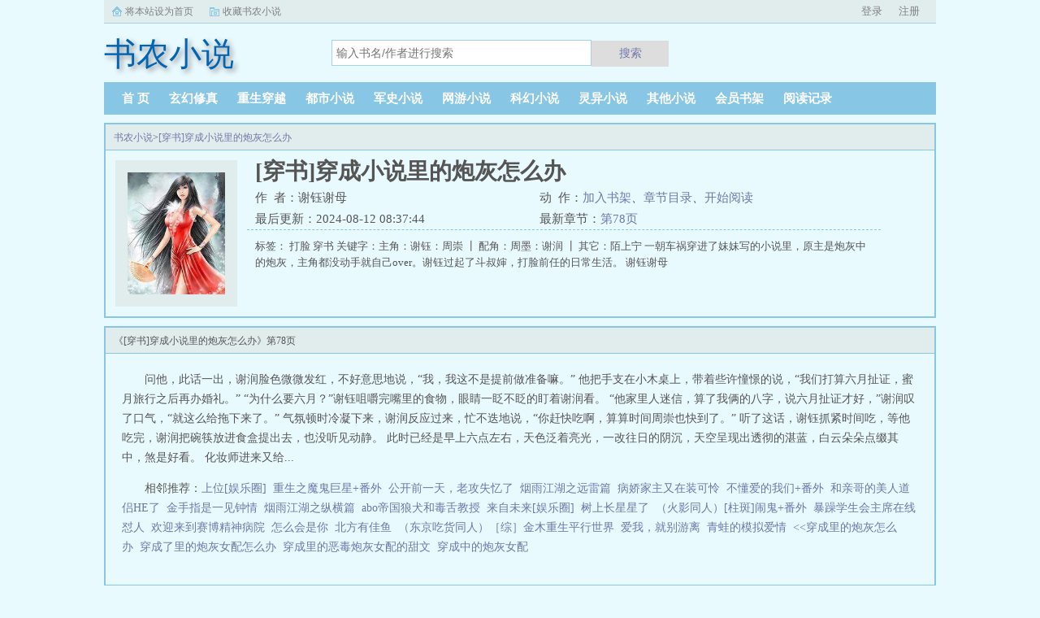

--- FILE ---
content_type: text/html;charset=UTF-8
request_url: http://m.shunong.com/wx/9725/
body_size: 8837
content:
<!doctype html><html lang='zh'><head><meta http-equiv="content-type" content="text/html;charset=utf-8"><meta name="renderer" content="webkit" /><meta http-equiv="X-UA-Compatible" content="IE=edge,chrome=1"><meta http-equiv="Cache-Control" content="no-cache,must-revalidate" /><meta http-equiv="Cache-Control" content="no-siteapp" /><meta http-equiv="Cache-Control" content="no-transform" /><title>[穿书]穿成小说里的炮灰怎么办小说免费全文阅读_[穿书]穿成小说里的炮灰怎么办谢钰谢母_[穿书]穿成小说里的炮灰怎么办最新章节_书农小说</title><meta name="keywords" content="[穿书]穿成小说里的炮灰怎么办,谢钰谢母,书农小说" /><meta name="description" content="    标签： 打脸 穿书 关键字：主角：谢钰：周崇 ┃ 配角：周墨：谢润 ┃ 其它：陌上宁 一朝车祸穿进了妹妹写的小说里，原主是炮灰中的炮灰，主角都没动手就自己over。谢钰过起了斗叔婶，打脸前任的日常生活。" /><meta http-equiv="mobile-agent" content="format=html5; url=https://www.shunong.com/wx/9725/" /><link rel="alternate" type="application/vnd.wap.xhtml+xml" media="handheld" href="https://www.shunong.com/wx/9725/" /><link href="https://www.shunong.com/yq/9725/" rel="canonical" /><base href="https://www.shunong.com" /><link href="/shuwu/bqgpc/css/style.css" rel="stylesheet" type="text/css" /><script>var kdeh2="if04kddgsa";var lg_url="https%3A%2F%2Fwww.shunong.com%2Fwx%2F9725%2F"</script><script>var _hmt = _hmt || [];(function() {  var hm = document.createElement("script");  hm.src = "https://hm.baidu.com/hm.js?9ec0e449fadb76bbc9ec92106da60cb8";  var s = document.getElementsByTagName("script")[0];   s.parentNode.insertBefore(hm, s);})();</script><meta property="og:type" content="novel"/><meta property="og:title" content="[穿书]穿成小说里的炮灰怎么办"/><meta property="og:description" content="    标签： 打脸 穿书 关键字：主角：谢钰：周崇 ┃ 配角：周墨：谢润 ┃ 其它：陌上宁 一朝车祸穿进了妹妹写的小说里，原主是炮灰中的炮灰，主角都没动手就自己over。谢钰过起了斗叔婶，打脸前任的日常生活。"/><meta property="og:image" content="/img/9725.jpg"/><meta property="og:novel:category" content="其他小说"/><meta property="og:novel:author" content="谢钰谢母"/><meta property="og:novel:book_name" content="[穿书]穿成小说里的炮灰怎么办"/><meta property="og:novel:read_url" content="https://www.shunong.com/yq/9725/1938198.html"/><meta property="og:url" content="https://www.shunong.com/yq/9725/"/><meta property="og:novel:status" content="连载中"/><meta property="og:novel:update_time" content="2024-08-12 08:37:44"/><meta property="og:novel:latest_chapter_name" content="第78页"/><meta property="og:novel:latest_chapter_url" content="https://www.shunong.com/yq/9725/1938610.html"/></head><body class="novel_info"><div class="topbar"><div class="topbar-con"><div class="topbar-sethome"><a href="javascript:winSetHP();">将本站设为首页</a></div><div class="topbar-addfavorite"><a href="javascript:winAddFav()">收藏书农小说</a></div><div class="topbar-right" id="qs_login"><a href="/login.html?url=https%3A%2F%2Fwww.shunong.com%2Fwx%2F9725%2F">用户登录</a></div></div></div><div class="header"><h1 class="logo"><a href="/"><span>书农小说</span></a></h1><form id="novel_search" class="search-form" method="post" action="/search.html"><input type="text" class="input-text input-key" name="s" placeholder="输入书名/作者进行搜索"><button type="submit" class="btn-tosearch" form="novel_search" value="submit">搜索</button></form></div><ul class="nav"><li><a href="/">首  页</a></li><li><a href="/fenlei/1/1.html">玄幻修真</a></li><li><a href="/fenlei/2/1.html">重生穿越</a></li><li><a href="/fenlei/3/1.html">都市小说</a></li><li><a href="/fenlei/4/1.html">军史小说</a></li><li><a href="/fenlei/5/1.html">网游小说</a></li><li><a href="/fenlei/6/1.html">科幻小说</a></li><li><a href="/fenlei/7/1.html">灵异小说</a></li><li><a href="/fenlei/8/1.html">其他小说</a></li><li><a href="/mybook.html">会员书架</a></li><li><a href="/jilu.html">阅读记录</a></li></ul><div class="container biqunaicc"><div class="row row-detail"><div class="layout layout-col1"><h2 class="layout-tit xs-hidden"><a href="/">书农小说</a>&gt;<a href="/yq/9725/">[穿书]穿成小说里的炮灰怎么办</a></h2><div class="detail-box"><div class="imgbox"><img alt="[穿书]穿成小说里的炮灰怎么办" src="/img/9725.jpg" /></div><div class="info"><div class="top"><h1>[穿书]穿成小说里的炮灰怎么办</h1><div class="fix"><p>作&nbsp;&nbsp;者：谢钰谢母</p><p class="xs-show">类&nbsp;&nbsp;别：其他小说</p><p class="xs-show">状&nbsp;&nbsp;态：连载中</p><p class="opt"><span class="xs-hidden">动&nbsp;&nbsp;作：</span><a rel="nofollow" href="javascript:addbookcase('https://www.shunong.com/wx/9725/','9725');">加入书架</a><i class="xs-hidden">、</i><a href="/yq/9725/ml1.html">章节目录</a><i class="xs-hidden">、</i><a href="/yq/9725/1938198.html">开始阅读</a></p><p>最后更新：2024-08-12 08:37:44 </p><p>最新章节：<a href="/yq/9725/1938610.html">第78页</a></p></div></div><div class="desc xs-hidden">    标签： 打脸 穿书 关键字：主角：谢钰：周崇 ┃ 配角：周墨：谢润 ┃ 其它：陌上宁 一朝车祸穿进了妹妹写的小说里，原主是炮灰中的炮灰，主角都没动手就自己over。谢钰过起了斗叔婶，打脸前任的日常生活。  谢钰谢母</div></div></div></div><div class="layout layout-col1"><h2 class="layout-tit">《[穿书]穿成小说里的炮灰怎么办》第78页</h2><div class="first_txt"><p>问他，此话一出，谢润脸色微微发红，不好意思地说，“我，我这不是提前做准备嘛。”    他把手支在小木桌上，带着些许憧憬的说，“我们打算六月扯证，蜜月旅行之后再办婚礼。”    “为什么要六月？”谢钰咀嚼完嘴里的食物，眼睛一眨不眨的盯着谢润看。    “他家里人迷信，算了我俩的八字，说六月扯证才好，”谢润叹了口气，“就这么给拖下来了。”    气氛顿时冷凝下来，谢润反应过来，忙不迭地说，“你赶快吃啊，算算时间周崇也快到了。”    听了这话，谢钰抓紧时间吃，等他吃完，谢润把碗筷放进食盒提出去，也没听见动静。    此时已经是早上六点左右，天色泛着亮光，一改往日的阴沉，天空呈现出透彻的湛蓝，白云朵朵点缀其中，煞是好看。    化妆师进来又给...</p><p>相邻推荐：<a href="https://www.ebookbao.net/book/23528/" target="_blank">上位[娱乐圈]</a>&nbsp;&nbsp;<a href="/yq/9713/">重生之魔鬼巨星+番外</a>&nbsp;&nbsp;<a href="/yq/9709/">公开前一天，老攻失忆了</a>&nbsp;&nbsp;<a href="/yq/9710/">烟雨江湖之远雷篇</a>&nbsp;&nbsp;<a href="/yq/9708/">病娇家主又在装可怜</a>&nbsp;&nbsp;<a href="/yq/9718/">不懂爱的我们+番外</a>&nbsp;&nbsp;<a href="/yq/9716/">和亲哥的美人道侣HE了</a>&nbsp;&nbsp;<a href="/yq/9719/">金手指是一见钟情</a>&nbsp;&nbsp;<a href="/yq/9707/">烟雨江湖之纵横篇</a>&nbsp;&nbsp;<a href="/yq/9714/">abo帝国狼犬和毒舌教授</a>&nbsp;&nbsp;<a href="/yq/9706/">来自未来[娱乐圈]</a>&nbsp;&nbsp;<a href="/yq/9711/">树上长星星了</a>&nbsp;&nbsp;<a href="/yq/9720/">（火影同人）[柱斑]闹鬼+番外</a>&nbsp;&nbsp;<a href="/yq/9705/">暴躁学生会主席在线怼人</a>&nbsp;&nbsp;<a href="/yq/9722/">欢迎来到赛博精神病院</a>&nbsp;&nbsp;<a href="/yq/9715/">怎么会是你</a>&nbsp;&nbsp;<a href="/yq/9712/">北方有佳鱼</a>&nbsp;&nbsp;<a href="/yq/9717/">（东京吃货同人）［综］金木重生平行世界</a>&nbsp;&nbsp;<a href="/yq/9723/">爱我，就别游离</a>&nbsp;&nbsp;<a href="/yq/9721/">青蛙的模拟爱情</a>&nbsp;&nbsp;<a href="/shu/5394253.html"><<穿成里的炮灰怎么办&nbsp;&nbsp;</a><a href="/shu/5394251.html">穿成了里的炮灰女配怎么办&nbsp;&nbsp;</a><a href="/shu/5394249.html">穿成里的恶毒炮灰女配的甜文&nbsp;&nbsp;</a><a href="/shu/5394252.html">穿成中的炮灰女配&nbsp;&nbsp;</a></p></div></div></div><div class="row row-section"><div class="layout layout-col1"><h2 class="layout-tit">《[穿书]穿成小说里的炮灰怎么办》最新章节</h2><ul class="section-list fix"><li><a href="/yq/9725/1938610.html">第78页</a></li><li><a href="/yq/9725/1938604.html">第77页</a></li><li><a href="/yq/9725/1938598.html">第76页</a></li><li><a href="/yq/9725/1938593.html">第75页</a></li><li><a href="/yq/9725/1938588.html">第74页</a></li><li><a href="/yq/9725/1938578.html">第73页</a></li><li><a href="/yq/9725/1938571.html">第72页</a></li><li><a href="/yq/9725/1938564.html">第71页</a></li><li><a href="/yq/9725/1938559.html">第70页</a></li><li><a href="/yq/9725/1938553.html">第69页</a></li><li><a href="/yq/9725/1938549.html">第68页</a></li><li><a href="/yq/9725/1938542.html">第67页</a></li></ul><h2 class="layout-tit">《[穿书]穿成小说里的炮灰怎么办》章节列表</h2><ul class="fix section-list"><li><a href="/yq/9725/1938198.html">第1页</a></li><li><a href="/yq/9725/1938202.html">第2页</a></li><li><a href="/yq/9725/1938209.html">第3页</a></li><li><a href="/yq/9725/1938212.html">第4页</a></li><li><a href="/yq/9725/1938217.html">第5页</a></li><li><a href="/yq/9725/1938223.html">第6页</a></li><li><a href="/yq/9725/1938228.html">第7页</a></li><li><a href="/yq/9725/1938234.html">第8页</a></li><li><a href="/yq/9725/1938239.html">第9页</a></li><li><a href="/yq/9725/1938243.html">第10页</a></li><li><a href="/yq/9725/1938247.html">第11页</a></li><li><a href="/yq/9725/1938252.html">第12页</a></li><li><a href="/yq/9725/1938259.html">第13页</a></li><li><a href="/yq/9725/1938264.html">第14页</a></li><li><a href="/yq/9725/1938268.html">第15页</a></li><li><a href="/yq/9725/1938274.html">第16页</a></li><li><a href="/yq/9725/1938278.html">第17页</a></li><li><a href="/yq/9725/1938285.html">第18页</a></li><li><a href="/yq/9725/1938288.html">第19页</a></li><li><a href="/yq/9725/1938292.html">第20页</a></li><li><a href="/yq/9725/1938297.html">第21页</a></li><li><a href="/yq/9725/1938302.html">第22页</a></li><li><a href="/yq/9725/1938310.html">第23页</a></li><li><a href="/yq/9725/1938313.html">第24页</a></li><li><a href="/yq/9725/1938319.html">第25页</a></li><li><a href="/yq/9725/1938324.html">第26页</a></li><li><a href="/yq/9725/1938330.html">第27页</a></li><li><a href="/yq/9725/1938334.html">第28页</a></li><li><a href="/yq/9725/1938339.html">第29页</a></li><li><a href="/yq/9725/1938345.html">第30页</a></li><li><a href="/yq/9725/1938349.html">第31页</a></li><li><a href="/yq/9725/1938352.html">第32页</a></li><li><a href="/yq/9725/1938359.html">第33页</a></li><li><a href="/yq/9725/1938364.html">第34页</a></li><li><a href="/yq/9725/1938369.html">第35页</a></li><li><a href="/yq/9725/1938374.html">第36页</a></li><li><a href="/yq/9725/1938377.html">第37页</a></li><li><a href="/yq/9725/1938384.html">第38页</a></li><li><a href="/yq/9725/1938389.html">第39页</a></li><li><a href="/yq/9725/1938393.html">第40页</a></li><li><a href="/yq/9725/1938398.html">第41页</a></li><li><a href="/yq/9725/1938403.html">第42页</a></li><li><a href="/yq/9725/1938408.html">第43页</a></li><li><a href="/yq/9725/1938413.html">第44页</a></li><li><a href="/yq/9725/1938416.html">第45页</a></li><li><a href="/yq/9725/1938419.html">第46页</a></li><li><a href="/yq/9725/1938423.html">第47页</a></li><li><a href="/yq/9725/1938426.html">第48页</a></li><li><a href="/yq/9725/1938433.html">第49页</a></li><li><a href="/yq/9725/1938436.html">第50页</a></li><li><a href="/yq/9725/1938441.html">第51页</a></li><li><a href="/yq/9725/1938445.html">第52页</a></li><li><a href="/yq/9725/1938451.html">第53页</a></li><li><a href="/yq/9725/1938457.html">第54页</a></li><li><a href="/yq/9725/1938460.html">第55页</a></li><li><a href="/yq/9725/1938467.html">第56页</a></li><li><a href="/yq/9725/1938476.html">第57页</a></li><li><a href="/yq/9725/1938482.html">第58页</a></li><li><a href="/yq/9725/1938486.html">第59页</a></li><li><a href="/yq/9725/1938494.html">第60页</a></li><li><a href="/yq/9725/1938501.html">第61页</a></li><li><a href="/yq/9725/1938507.html">第62页</a></li><li><a href="/yq/9725/1938515.html">第63页</a></li><li><a href="/yq/9725/1938522.html">第64页</a></li><li><a href="/yq/9725/1938527.html">第65页</a></li><li><a href="/yq/9725/1938534.html">第66页</a></li><li><a href="/yq/9725/1938542.html">第67页</a></li><li><a href="/yq/9725/1938549.html">第68页</a></li><li><a href="/yq/9725/1938553.html">第69页</a></li><li><a href="/yq/9725/1938559.html">第70页</a></li><li><a href="/yq/9725/1938564.html">第71页</a></li><li><a href="/yq/9725/1938571.html">第72页</a></li><li><a href="/yq/9725/1938578.html">第73页</a></li><li><a href="/yq/9725/1938588.html">第74页</a></li><li><a href="/yq/9725/1938593.html">第75页</a></li><li><a href="/yq/9725/1938598.html">第76页</a></li><li><a href="/yq/9725/1938604.html">第77页</a></li><li><a href="/yq/9725/1938610.html">第78页</a></li></ul><a href="/yq/9725/ml1.html" class="btn-mulu">查看更多章节...</a></div></div><div class="row row-section"><h2 class="layout-tit">已完结热门小说推荐</h2><div class="layout layout-col3"><div class="item"><div class="image"><a href="/yq/17532/"><img style="min-height:120px;"  src="/img/17532.jpg" alt="和情敌在古代种田搞基建"></a></div><dl><dt><span>大猫追月</span><a href="/yq/17532/">和情敌在古代种田搞基建</a></dt><dd style="height:90px"><a href="/yq/17532/" style="color: #555">男朋友劈腿了！！！秋梦期气急败坏去找这对狗男女算账，没想到情敌居然是多年前的死对头，争执过程中不慎从天台跌落。这一跌跌到了古代，为了完成兄长的遗愿她不得不女扮男装赶往封乐县赴任，成了当朝最年轻的县令...</a></dd></dl></div><div class="item"><div class="image"><a href="/yq/12463/"><img style="min-height:120px;"  src="/img/12463.jpg" alt="钓到了我弟的室友[穿书]"></a></div><dl><dt><span>故栀</span><a href="/yq/12463/">钓到了我弟的室友[穿书]</a></dt><dd style="height:90px"><a href="/yq/12463/" style="color: #555">推推预收美人教授训犬指南恋爱脑和黏人精联姻后本文文案1一觉醒来，沈时曦穿到一本名叫我与室友共枕欢的小说中，　　主角攻受是大学室友，两人一见钟情，本该是本甜宠青春校园文，硬是被主角受的...</a></dd></dl></div><div class="item"><div class="image"><a href="/yq/8001/"><img style="min-height:120px;"  src="/img/8001.jpg" alt="我在柯学世界当五人组幼驯染"></a></div><dl><dt><span>柚目有兮</span><a href="/yq/8001/">我在柯学世界当五人组幼驯染</a></dt><dd style="height:90px"><a href="/yq/8001/" style="color: #555">全息单机游戏幼驯染开始内测，白山清辉当仁不让的成了第一个吃螃蟹的人。‘绽放的樱花’一听名字就是个文艺向的温馨游戏，其提供的幼驯染共有五位，分别是某叼牙签爽朗硬汉某温柔又可怕的凤眼假酒某黑卷...</a></dd></dl></div><div class="item"><div class="image"><a href="/yq/10748/"><img style="min-height:120px;"  src="/img/10748.jpg" alt="我的外甥是雍正"></a></div><dl><dt><span>满汀洲</span><a href="/yq/10748/">我的外甥是雍正</a></dt><dd style="height:90px"><a href="/yq/10748/" style="color: #555">作为京城庶女界巅峰，淑宁有嫡母爱，兄长疼，德妃姐姐给撑腰。选秀才撂牌，后脚圣旨赐婚。未婚夫勋臣之后，天子近臣，还对她情有独钟。众人艳羡，淑宁也觉得自己有福。直到她点亮了预知梦的金手指，才知道金龟婿眼...</a></dd></dl></div><div class="item"><div class="image"><a href="/yq/20128/"><img style="min-height:120px;"  src="/img/20128.jpg" alt="缠住春夜"></a></div><dl><dt><span>芒厘</span><a href="/yq/20128/">缠住春夜</a></dt><dd style="height:90px"><a href="/yq/20128/" style="color: #555">★破镜重圆暗恋他看她的眼神从来不清白白切黑×钓系接档文玫瑰无原则求收藏晚10日更，vb晋江芒厘，求个作收文案1曾经，闻晏和梁音夜的CP声势浩大地火过一阵她做过多次他电影里的女主角，别人求...</a></dd></dl></div><div class="item"><div class="image"><a href="/yq/24205/"><img style="min-height:120px;"  src="/img/24205.jpg" alt="灾世房车囤货求生"></a></div><dl><dt><span>南绫</span><a href="/yq/24205/">灾世房车囤货求生</a></dt><dd style="height:90px"><a href="/yq/24205/" style="color: #555">更新时间18点空间囤货末世日常逃生美食爽文亲情友情人性梦里，铺天盖地的火红色巨鸟从天空落下，羽翼上灼热的火光点燃了她所熟悉的世界。僵硬可怖的走尸从建筑废墟里涌出黄色飞沙弥漫了整片天空...</a></dd></dl></div></div></div></div><div class="row"><div class="layout layout3 layout-col3"><h2 class="layout-tit">最新标签</h2><ul class="txt-list txt-list-row5 tag_news"><a href="/shu/7929843.html">苟在废土凛冬修仙免费</a><a href="/shu/7929916.html">我们联合苏共</a><a href="/shu/7929838.html">阴差阳错的婚姻是前世欠的吗</a><a href="/shu/7929805.html">大叔糙汉甜宠文</a><a href="/shu/7929795.html">全京城都盼着农家糖宝失宠在线阅读</a><a href="/shu/7929777.html">战锤宇宙的唯一玩家笔趣阁</a><a href="/shu/7929846.html">作精穿成后妈上娃综爆红了番外</a><a href="/shu/7929816.html">海的尽头是什么浪漫回答</a><a href="/shu/7929870.html">李可爱43成仙知乎</a><a href="/shu/7929836.html">阴差阳错日晚婚可解吗</a><a href="/shu/7929891.html">从结道侣开始建立修仙家族 林元霜</a><a href="/shu/7929913.html">天生命苦的真千金免费阅读全文</a><a href="/shu/7929914.html">男生说女生老斑鸠</a><a href="/shu/7929872.html">薄荷与柠檬水能同吃吗</a><a href="/shu/7929894.html">反派失忆之后by三千风雪简介</a><a href="/shu/7929774.html">开局给鬼子开天门全文免费阅读</a><a href="/shu/7929905.html">偏执上将的金丝雀好看吗</a><a href="/shu/7929815.html">不许在阳间搞阴间操作开飞机是哪一集</a><a href="/shu/7929854.html">天魔神决在哪个app看</a><a href="/shu/7929818.html">都市修真狂医陆鼎最新更新章节目录</a><a href="/shu/7929852.html">四合院修罗钉的</a><a href="/shu/7929786.html">dnf在漫威</a><a href="/shu/7929911.html">天生命苦的真千金大结局</a><a href="/shu/7929775.html">火影用仙侠画风给忍界一点震撼 林叶吟秋</a><a href="/shu/7929806.html">冬夜冬雨</a><a href="/shu/7929866.html">偷偷谈恋爱不被发现的</a><a href="/shu/7929796.html">农家糖宝点石成金免费阅读</a><a href="/shu/7929875.html">开局流放医妃带空间大杀四方短剧免费观看</a><a href="/shu/7929918.html">我居然会羡慕一个哑巴</a><a href="/shu/7929820.html">东晋我为王谢秋瞳</a><a href="/shu/7929801.html">青涩禁果</a><a href="/shu/7929874.html">明眸皓齿是形容外貌还是神态的</a><a href="/shu/7929910.html">天生命苦的真千金陆朝朝</a><a href="/shu/7929827.html">灵兽(受)攻略作者墨雨烟夜</a><a href="/shu/7929803.html">回不去的过去什么意思</a><a href="/shu/7929832.html">阴差阳错结婚的电视剧</a><a href="/shu/7929842.html">教师母姐齐飞大结局哪里看</a><a href="/shu/7929881.html">重生之都市仙帝叶凡</a><a href="/shu/7929868.html">小兔子乖乖把门开我要进来</a><a href="/shu/7929817.html">都市修真狂医陆鼎免费阅读最新章节列表</a><a href="/shu/7929810.html">巨兽佐利姆</a><a href="/shu/7929853.html">沙雕千金三岁半万鹤庭</a><a href="/shu/7929811.html">魂命纸制作方法</a><a href="/shu/7929865.html">言依的VR异种花妖化雌堕改造作者白虚</a><a href="/shu/7929784.html">夫君重生后周蝉周蝉最新章节更新内</a><a href="/shu/7929851.html">废柴为你而燃gl免费阅读最新章节</a><a href="/shu/7929812.html">不许在阳间搞阴间操作姜律的逆袭</a><a href="/shu/7929789.html">抗战从中央军开始崛起</a><a href="/shu/7929837.html">婚情至阴差阳错</a><a href="/shu/7929898.html">万人嫌渣完万人迷后揣崽了阅读</a><a href="https://www.cnnecc.com/news/751/">异能天后：影帝，结婚吧</a><a href="https://www.gdcdsmc.com/NewsDetail/s33668658.html">久久久久久久久久久福利多</a><a href="https://www.ldredu.com/kanshu/432/">生生不息[训诫]</a><a href="https://www.xzlxxxjc.com/content/13728784/">娶了仇人女儿</a><a href="https://www.yn-jinpu.com/arcnews/2660/">我有百万技能点</a><a href="https://www.shfj-pegasus.com/sj/1387/">青梅（1v1 h）</a><a href="https://www.yxxlyc.com/product/914/">老子是条龙</a><a href="https://www.sztskg.com/23rx1467523rx1/">永恒圣王</a><a href="https://www.xrsilu.com/xr/7984.html">帐中香金银花小说在线全文免费阅读</a><a href="https://www.jxysqj.com/view2-2204.html">极品透视医圣</a><a href="https://www.qiyiyou.net/doc/508q.html">他山之石 （破镜重圆）</a><a href="https://www.gcttb.com/1/1584/">欺负仇人的女儿难道有错吗</a><a href="https://www.lianfuzhiyi.com/ryzz/1424.html">一夜强宠：禁欲总裁强制爱</a><a href="https://www.yundujz.com/mobile/729/">姐夫们操我_御书屋</a><a href="https://www.chajibei.com/archives/137838/">小郡主娇软果敢，丞相为她当舔狗了精选</a><a href="https://www.xianyangzs.com/article/87588/">遮天</a><a href="https://www.ldredu.com/kanshu/1569638/">医道(第01-02集)</a><a href="https://www.mingdazhuangshi.com/home/913/">乔时砚墨念免费阅读</a><a href="https://www.xinaochuang.com/Product/4678.html">永恒圣王</a><a href="https://www.ynshufa.com/web/Infoview.aspx?IMLM=0&IM_ID=4742">楚青凰凤瑾之的小说叫什么名字</a><a href="https://www.gdyantu.com/newsinfo/87594.html">遮天</a><a href="https://www.xzlxxxjc.com/content/13728812/">姐姐好爱我</a><a href="https://www.qiyiyou.net/doc/1600q.html">青梅每天都被竹马迷奸</a><a href="https://www.shy-88.com/product/5347/">我家娘子猛于虎</a><a href="https://www.anhuibell.com/?list_4/fv245182fv.html">和离后，公主她被迫饲养病娇反派</a><a href="https://www.lianfuzhiyi.com/ryzz/4799.html">黄金渔村</a><a href="https://www.cnnecc.com/news/86400/">夏柠霍朗小说叫什么名字</a><a href="https://www.tjsxxmy.com/index/86396/">总裁,你家宝宝我偷了顾思妍</a><a href="https://www.crcpp.org/read/2938.html">修魔</a><a href="https://www.cnnecc.com/news/879/">阴商</a><a href="https://www.shiciwenku.com">小说阅读</a><a href="https://www.amznz.com">艾米小说</a><a href="https://www.lwxs66.com">笔趣阁</a><a href="https://www.dlndz.com">多琳小说</a><a href="https://www.xiaoleidm.com">小雷小说</a><a href="https://www.tjsxxmy.com">鑫祥小说</a><a href="https://www.mingdazhuangshi.com">铭达小说</a><a href="https://www.shy-88.com">瀚燕小说</a><a href="https://www.lianfuzhiyi.com">联富小说</a><a href="https://www.cntiebing.com">铁兵小说</a><a href="https://www.szqxfwgs.com">博雅小说</a><a href="https://www.whminghang.com">铭航小说</a><a href="https://www.gcttb.com">孤城小说</a><a href="https://www.hz-htmx.com">田邦文学</a><a href="https://www.xzjkjs.com">聚康小说</a><a href="https://www.cnnecc.com">中新文学</a><a href="https://www.gxshrf.com">盛和文学</a><a href="https://www.cqwsjds.com">宜小说</a><a href="https://www.yang-teng.com">阳腾小说</a><a href="https://www.lewenks.org">乐文小说</a><a href="https://www.huanbige.com">看奇中文网</a><a href="https://www.hrwdl.com">润微小说</a><a href="https://www.yn-jinpu.com">燃文书屋</a><a href="https://www.wushuzhai.com">吾书斋</a><a href="https://www.tmtxsp.com">天湘小说</a><a href="https://www.jindatest.com">金达小说</a><a href="https://www.5ixs.net">TXT小说</a><a href="https://www.gdyantu.com">沿途小说</a><a href="https://www.acrel-em.com">安科文学</a><a href="https://www.cnshxs.net">必去阁</a></ul></div></div><div class="footer" id="footer"><div class="pc-footer"><p>本站所有内容来源于互联网公开且无需登录即可获取的网页内容，本站爬虫遵循robots协议，若您的网站不希望被本站爬虫抓取，可通过屏蔽novelspider字段实现。<br>本站仅对抓取到的内容由程序自动进行排版处理再展现，不涉及更改内容，不针对任何内容表述任何立场。<br>同时您可手动提交相关目标站点网址给我们（站点内容必须允许游客访问，本站爬虫不会抓取需要登录后才展现内容的站点），爬虫程序会依据负载状态自动爬取相关页面。<br>如内容有违规，请通过本站反馈功能提交给我们进行删除处理。</p></div></div><div id='shuqian'></div><script src="/shuwu/bqgpc/js/jquery.min.js"></script><script src="/shuwu/bqgpc/js/common.js"></script></body></html>

--- FILE ---
content_type: text/css
request_url: https://www.shunong.com/shuwu/bqgpc/css/style.css
body_size: 7794
content:
body.stop-scrolling{height:100%;overflow:hidden}.sweet-overlay{background-color:#000;-ms-filter:"progid:DXImageTransform.Microsoft.Alpha(Opacity=40)";background-color:rgba(0,0,0,.4);position:fixed;left:0;right:0;top:0;bottom:0;display:none;z-index:10000}.sweet-alert{background-color:#fff;font-family:'Open Sans','Helvetica Neue',Helvetica,Arial,sans-serif;width:478px;padding:17px;border-radius:5px;text-align:center;position:fixed;left:50%;top:50%;margin-left:-256px;margin-top:-200px;overflow:hidden;display:none;z-index:99999}@media all and (max-width:540px){.sweet-alert{width:auto;margin-left:0;margin-right:0;left:15px;right:15px}}.sweet-alert h2{color:#575757;font-size:30px;text-align:center;font-weight:600;text-transform:none;position:relative;margin:25px 0;padding:0;line-height:40px;display:block}.sweet-alert p{color:#797979;font-size:16px;font-weight:300;position:relative;text-align:inherit;float:none;margin:0;padding:0;line-height:normal}.sweet-alert fieldset{border:none;position:relative}.sweet-alert .sa-error-container{background-color:#f1f1f1;margin-left:-17px;margin-right:-17px;overflow:hidden;padding:0 10px;max-height:0;webkit-transition:padding .15s,max-height .15s;transition:padding .15s,max-height .15s}.sweet-alert .sa-error-container.show{padding:10px 0;max-height:100px;webkit-transition:padding .2s,max-height .2s;transition:padding .25s,max-height .25s}.sweet-alert .sa-error-container .icon{display:inline-block;width:24px;height:24px;border-radius:50%;background-color:#ea7d7d;color:#fff;line-height:24px;text-align:center;margin-right:3px}.sweet-alert .sa-error-container p{display:inline-block}.sweet-alert .sa-input-error{position:absolute;top:29px;right:26px;width:20px;height:20px;opacity:0;-webkit-transform:scale(.5);transform:scale(.5);-webkit-transform-origin:50% 50%;transform-origin:50% 50%;-webkit-transition:all .1s;transition:all .1s}.sweet-alert .sa-input-error::after,.sweet-alert .sa-input-error::before{content:"";width:20px;height:6px;background-color:#f06e57;border-radius:3px;position:absolute;top:50%;margin-top:-4px;left:50%;margin-left:-9px}.sweet-alert .sa-input-error::before{-webkit-transform:rotate(-45deg);transform:rotate(-45deg)}.sweet-alert .sa-input-error::after{-webkit-transform:rotate(45deg);transform:rotate(45deg)}.sweet-alert .sa-input-error.show{opacity:1;-webkit-transform:scale(1);transform:scale(1)}.sweet-alert input{width:100%;box-sizing:border-box;border-radius:3px;border:1px solid #d7d7d7;height:43px;margin-top:10px;margin-bottom:17px;font-size:18px;box-shadow:inset 0 1px 1px rgba(0,0,0,.06);padding:0 12px;display:none;-webkit-transition:all .3s;transition:all .3s}.sweet-alert input:focus{outline:0;box-shadow:0 0 3px #c4e6f5;border:1px solid #b4dbed}.sweet-alert.show-input input{display:block}.sweet-alert button{background-color:#AEDEF4;color:#fff;border:none;box-shadow:none;font-size:17px;font-weight:500;-webkit-border-radius:4px;border-radius:5px;padding:10px 32px;margin:26px 5px 0;cursor:pointer}.sweet-alert button:focus{outline:0;box-shadow:0 0 2px rgba(128,179,235,.5),inset 0 0 0 1px rgba(0,0,0,.05)}.sweet-alert button:hover{background-color:#a1d9f2}.sweet-alert button:active{background-color:#81ccee}.sweet-alert button.cancel{background-color:#D0D0D0}.sweet-alert button.cancel:hover{background-color:#c8c8c8}.sweet-alert button.cancel:active{background-color:#b6b6b6}.sweet-alert button.cancel:focus{box-shadow:rgba(197,205,211,.8) 0 0 2px,rgba(0,0,0,.0470588) 0 0 0 1px inset!important}.sweet-alert button::-moz-focus-inner{border:0}.sweet-alert[data-has-cancel-button=false] button{box-shadow:none!important}.sweet-alert[data-has-confirm-button=false][data-has-cancel-button=false]{padding-bottom:40px}.sweet-alert .sa-icon{width:80px;height:80px;border:4px solid gray;-webkit-border-radius:40px;border-radius:50%;margin:20px auto;padding:0;position:relative;box-sizing:content-box}.sweet-alert .sa-icon.sa-error{border-color:#F27474}.sweet-alert .sa-icon.sa-error .sa-x-mark{position:relative;display:block}.sweet-alert .sa-icon.sa-error .sa-line{position:absolute;height:5px;width:47px;background-color:#F27474;display:block;top:37px;border-radius:2px}.sweet-alert .sa-icon.sa-error .sa-line.sa-left{-webkit-transform:rotate(45deg);transform:rotate(45deg);left:17px}.sweet-alert .sa-icon.sa-error .sa-line.sa-right{-webkit-transform:rotate(-45deg);transform:rotate(-45deg);right:16px}.sweet-alert .sa-icon.sa-warning{border-color:#F8BB86}.sweet-alert .sa-icon.sa-warning .sa-body{position:absolute;width:5px;height:47px;left:50%;top:10px;-webkit-border-radius:2px;border-radius:2px;margin-left:-2px;background-color:#F8BB86}.sweet-alert .sa-icon.sa-warning .sa-dot{position:absolute;width:7px;height:7px;-webkit-border-radius:50%;border-radius:50%;margin-left:-3px;left:50%;bottom:10px;background-color:#F8BB86}.sweet-alert .sa-icon.sa-info{border-color:#C9DAE1}.sweet-alert .sa-icon.sa-info::before{content:"";position:absolute;width:5px;height:29px;left:50%;bottom:17px;border-radius:2px;margin-left:-2px;background-color:#C9DAE1}.sweet-alert .sa-icon.sa-info::after{content:"";position:absolute;width:7px;height:7px;border-radius:50%;margin-left:-3px;top:19px;background-color:#C9DAE1}.sweet-alert .sa-icon.sa-success{border-color:#A5DC86}.sweet-alert .sa-icon.sa-success::after,.sweet-alert .sa-icon.sa-success::before{content:'';position:absolute;width:60px;height:120px;background:#fff;-webkit-transform:rotate(45deg);transform:rotate(45deg)}.sweet-alert .sa-icon.sa-success::before{-webkit-border-radius:120px 0 0 120px;border-radius:120px 0 0 120px;top:-7px;left:-33px;-webkit-transform:rotate(-45deg);transform:rotate(-45deg);-webkit-transform-origin:60px 60px;transform-origin:60px 60px}.sweet-alert .sa-icon.sa-success::after{-webkit-border-radius:0 120px 120px 0;border-radius:0 120px 120px 0;top:-11px;left:30px;-webkit-transform:rotate(-45deg);transform:rotate(-45deg);-webkit-transform-origin:0 60px;transform-origin:0 60px}.sweet-alert .sa-icon.sa-success .sa-placeholder{width:80px;height:80px;border:4px solid rgba(165,220,134,.2);-webkit-border-radius:40px;border-radius:50%;box-sizing:content-box;position:absolute;left:-4px;top:-4px;z-index:2}.sweet-alert .sa-icon.sa-success .sa-fix{width:5px;height:90px;background-color:#fff;position:absolute;left:28px;top:8px;z-index:1;-webkit-transform:rotate(-45deg);transform:rotate(-45deg)}.sweet-alert .sa-icon.sa-success .sa-line{height:5px;background-color:#A5DC86;display:block;border-radius:2px;position:absolute;z-index:2}.sweet-alert .sa-icon.sa-success .sa-line.sa-tip{width:25px;left:14px;top:46px;-webkit-transform:rotate(45deg);transform:rotate(45deg)}.sweet-alert .sa-icon.sa-success .sa-line.sa-long{width:47px;right:8px;top:38px;-webkit-transform:rotate(-45deg);transform:rotate(-45deg)}.sweet-alert .sa-icon.sa-custom{background-size:contain;border-radius:0;border:none;background-position:center center;background-repeat:no-repeat}@-webkit-keyframes showSweetAlert{0%{transform:scale(.7);-webkit-transform:scale(.7)}45%{transform:scale(1.05);-webkit-transform:scale(1.05)}80%{transform:scale(.95);-webkit-transform:scale(.95)}100%{transform:scale(1);-webkit-transform:scale(1)}}@keyframes showSweetAlert{0%{transform:scale(.7);-webkit-transform:scale(.7)}45%{transform:scale(1.05);-webkit-transform:scale(1.05)}80%{transform:scale(.95);-webkit-transform:scale(.95)}100%{transform:scale(1);-webkit-transform:scale(1)}}@-webkit-keyframes hideSweetAlert{0%{transform:scale(1);-webkit-transform:scale(1)}100%{transform:scale(.5);-webkit-transform:scale(.5)}}@keyframes hideSweetAlert{0%{transform:scale(1);-webkit-transform:scale(1)}100%{transform:scale(.5);-webkit-transform:scale(.5)}}@-webkit-keyframes slideFromTop{0%{top:0}100%{top:50%}}@keyframes slideFromTop{0%{top:0}100%{top:50%}}@-webkit-keyframes slideToTop{0%{top:50%}100%{top:0}}@keyframes slideToTop{0%{top:50%}100%{top:0}}@-webkit-keyframes slideFromBottom{0%{top:70%}100%{top:50%}}@keyframes slideFromBottom{0%{top:70%}100%{top:50%}}@-webkit-keyframes slideToBottom{0%{top:50%}100%{top:70%}}@keyframes slideToBottom{0%{top:50%}100%{top:70%}}.showSweetAlert[data-animation=pop]{-webkit-animation:showSweetAlert .3s;animation:showSweetAlert .3s}.showSweetAlert[data-animation=none]{-webkit-animation:none;animation:none}.showSweetAlert[data-animation=slide-from-top]{-webkit-animation:slideFromTop .3s;animation:slideFromTop .3s}.showSweetAlert[data-animation=slide-from-bottom]{-webkit-animation:slideFromBottom .3s;animation:slideFromBottom .3s}.hideSweetAlert[data-animation=pop]{-webkit-animation:hideSweetAlert .2s;animation:hideSweetAlert .2s}.hideSweetAlert[data-animation=none]{-webkit-animation:none;animation:none}.hideSweetAlert[data-animation=slide-from-top]{-webkit-animation:slideToTop .4s;animation:slideToTop .4s}.hideSweetAlert[data-animation=slide-from-bottom]{-webkit-animation:slideToBottom .3s;animation:slideToBottom .3s}@-webkit-keyframes animateSuccessTip{0%,54%{width:0;left:1px;top:19px}70%{width:50px;left:-8px;top:37px}84%{width:17px;left:21px;top:48px}100%{width:25px;left:14px;top:45px}}@keyframes animateSuccessTip{0%,54%{width:0;left:1px;top:19px}70%{width:50px;left:-8px;top:37px}84%{width:17px;left:21px;top:48px}100%{width:25px;left:14px;top:45px}}@-webkit-keyframes animateSuccessLong{0%,65%{width:0;right:46px;top:54px}84%{width:55px;right:0;top:35px}100%{width:47px;right:8px;top:38px}}@keyframes animateSuccessLong{0%,65%{width:0;right:46px;top:54px}84%{width:55px;right:0;top:35px}100%{width:47px;right:8px;top:38px}}@-webkit-keyframes rotatePlaceholder{0%,5%{transform:rotate(-45deg);-webkit-transform:rotate(-45deg)}100%,12%{transform:rotate(-405deg);-webkit-transform:rotate(-405deg)}}@keyframes rotatePlaceholder{0%,5%{transform:rotate(-45deg);-webkit-transform:rotate(-45deg)}100%,12%{transform:rotate(-405deg);-webkit-transform:rotate(-405deg)}}.animateSuccessTip{-webkit-animation:animateSuccessTip .75s;animation:animateSuccessTip .75s}.animateSuccessLong{-webkit-animation:animateSuccessLong .75s;animation:animateSuccessLong .75s}.sa-icon.sa-success.animate::after{-webkit-animation:rotatePlaceholder 4.25s ease-in;animation:rotatePlaceholder 4.25s ease-in}@-webkit-keyframes animateErrorIcon{0%{transform:rotateX(100deg);-webkit-transform:rotateX(100deg);opacity:0}100%{transform:rotateX(0deg);-webkit-transform:rotateX(0deg);opacity:1}}@keyframes animateErrorIcon{0%{transform:rotateX(100deg);-webkit-transform:rotateX(100deg);opacity:0}100%{transform:rotateX(0deg);-webkit-transform:rotateX(0deg);opacity:1}}.animateErrorIcon{-webkit-animation:animateErrorIcon .5s;animation:animateErrorIcon .5s}@-webkit-keyframes animateXMark{0%,50%{transform:scale(.4);-webkit-transform:scale(.4);margin-top:26px;opacity:0}80%{transform:scale(1.15);-webkit-transform:scale(1.15);margin-top:-6px}100%{transform:scale(1);-webkit-transform:scale(1);margin-top:0;opacity:1}}@keyframes animateXMark{0%,50%{transform:scale(.4);-webkit-transform:scale(.4);margin-top:26px;opacity:0}80%{transform:scale(1.15);-webkit-transform:scale(1.15);margin-top:-6px}100%{transform:scale(1);-webkit-transform:scale(1);margin-top:0;opacity:1}}.animateXMark{-webkit-animation:animateXMark .5s;animation:animateXMark .5s}@-webkit-keyframes pulseWarning{0%{border-color:#F8D486}100%{border-color:#F8BB86}}@keyframes pulseWarning{0%{border-color:#F8D486}100%{border-color:#F8BB86}}.pulseWarning{-webkit-animation:pulseWarning .75s infinite alternate;animation:pulseWarning .75s infinite alternate}@-webkit-keyframes pulseWarningIns{0%{background-color:#F8D486}100%{background-color:#F8BB86}}@keyframes pulseWarningIns{0%{background-color:#F8D486}100%{background-color:#F8BB86}}.pulseWarningIns{-webkit-animation:pulseWarningIns .75s infinite alternate;animation:pulseWarningIns .75s infinite alternate}
@charset "utf-8";*{margin:0;padding:0;-webkit-box-sizing:border-box;-moz-box-sizing:border-box;box-sizing:border-box}
:after,:before{-webkit-box-sizing:border-box;-moz-box-sizing:border-box;box-sizing:border-box}
.container{position:relative;margin-right:auto;margin-left:auto}
.row{position:relative;margin:10px auto 20px;padding:0}
.clearfix:after,.clearfix:before,.container:after,.container:before,.row:after,.row:before{display:table;content:" ";clear:both}
.fix{zoom:1}
.fix:after,.fix:before{display:block;content:"clear";height:0;clear:both;overflow:hidden;visibility:hidden}
.none{display:none}
.z{float: left;}
.y{float: right;}
ol,ul{list-style:none}
h1{font-size:36px}
h2{font-size:32px}
h3{font-size:24px}
h4{font-size:18px}
h5{font-size:16px}
h6{font-size:14px}
div{cursor:default;}
h1,h2,h3,h4,h5,h6{font-weight:400}
a,button{color:#6f78a7;text-decoration:none;outline:0;-webkit-tap-highlight-color:transparent}
a:hover{color:#E91E63;}
button{border:0}
button:hover,input.btn{cursor:pointer}
a:active,a:focus,a:hover{text-decoration:none}
.input-text{padding:0 5px}
img{display:block;max-width:100%}
body{background-color:#e9faff;color:#555;font-size:12px;margin:0 auto;width:1024px;overflow-x: hidden;}
.detail-box .imgbox .flag,.topbar-addfavorite,.topbar-login .btn-submit,.topbar-sethome{background:url("all.gif") no-repeat scroll 0 0 transparent}
.topbar{background-color:#e1eced;border-bottom:1px solid #a6d3e8;color:gray;height:29px;min-width:950px;width:100%;font-size:12px}
.topbar-con{line-height:28px;text-indent:16px;vertical-align:middle;width:1024px;margin:0 auto;padding: 0 10px;box-sizing: border-box;}
.topbar-sethome{background-position:0 8px;float:left;margin-right:20px}
.topbar a{color:gray}
.topbar-addfavorite{background-position:0 -12px;float:left}
.topbar-right{float:right;font-size:13px}
.topbar-login .input-text{border:1px solid #a6d3e8;height:20px;width:90px;margin:4px 0;vertical-align:top;outline:0 none;margin-right:15px}
.topbar-login .btn-submit{background-position:0 -96px;border:medium none;color:#2a4e8a;font-size:12px;height:21px;line-height:21px;text-align:center;width:51px;vertical-align:top;margin-top:3px;margin-right:30px}
.header{height:62px;width:1024px;margin:auto;position:relative}
.header .logo a{font-family:楷体_GB2312,STKaiti;display:block;float:left;height:60px;width:250px;line-height:75px;color:#0065b5;font-size:40px;text-shadow:#8c8989 3px 3px 6px}
.header .m-user{display:none;float:right}
.header .btn{color:#fff;padding:6px 10px;margin-left:10px;border-radius:3px;background-color:#007bb1}
.search-form{float:left;width:520px;margin:20px auto auto 30px}
.search-form #searchType{height: 32px;line-height: 32px;box-sizing: border-box;border: 1px solid #88c6e5;color: #88c6e5;padding: 0 3px;}
.search-form .input-key{border:1px solid #a6d3e8;font:14px/32px arial;height:32px;width:320px}
.search-form .btn-tosearch{background:#ddd;cursor:pointer;font-size:14px;height:32px;width:95px;border:0 none}
.nav{background:#88c6e5;height:40px;overflow:hidden;width:1024px;margin:10px auto auto;overflow:hidden;padding: 0 10px;}
.nav li{float:left;line-height:40px}
.nav li a{color:#fff;font-size:15px;font-weight:700;padding:0 12px}
.m-nav{display:none;height:40px;background:#4baacd;line-height:40px;text-align:center;border-bottom:1px #4399b8 solid;font-size:14px;padding:0 10px;border-top:1px #5db3d2 solid;position:relative}
.m-nav li{flex:1 1 auto}
.m-nav li a{color:#fff}
.m-nav .type-list{width:100%;position:absolute;z-index:10;background:#4caacd;top:40px;left:0;max-height:0;overflow:hidden;text-align:left;transition:max-height .3s ease}
.m-nav .type-list a{display:block;padding-left:22px;border-bottom:1px dashed #7db0c3}
.m-nav .type-list-active{max-height:288px}
.container{width:1024px}
.layout,.layout2{background:#fef9ef;border:3px solid #c3dfea;float:left;overflow:hidden;width:100%;padding:0 0 0}
.layout2{border:3px solid #88c6e5;background:#e1eced}
.row .layout-col1{width:29%;float:right}
.row .layout-col2{width:70%}
.row .layout-col3{width:100%}
.layout-col2 .item{width:50%;padding:5px 0 5px 10px;float:left}
.layout-col2 .item .image{width:124px;max-height:154px;overflow:hidden;float:left}
.layout-col2 .item .image img{background-color:#fff;border:1px solid #ddd;padding:1px;width:124px;height:154px}
.layout-col2 .item dl{float:right;width:200px;padding:0 10px}
.layout-col2 .item dl dt{border-bottom:1px dotted #a6d3e8;font-size:14px;font-weight:700;height:26px;line-height:26px;overflow:hidden}
.layout-col2 .item dl dt span{color:#b3b3b3;float:right;font-weight:400}
.layout-col2 .item dl dd{line-height:20px;overflow:hidden;text-indent:2em;padding:7px 0 0}
.layout-col3 .item{width:33.33%;padding:10px 0 10px 10px;float:left}
.layout-col3 .item:nth-child(n+4){padding-top:0}
.layout-col3 .item .image{width:114px}
.layout-col3 .item .image{width:124px;max-height:154px;overflow:hidden;float:left}
.layout-col3 .item .image img{background-color:#fff;border:1px solid #ddd;padding:1px;width:124px;height:154px}
.layout-col3 .item dl{float:right;width:200px;padding:0 10px}
.layout-col3 .item dl dt{border-bottom:1px dotted #a6d3e8;font-size:14px;font-weight:700;height:26px;line-height:26px;overflow:hidden}
.layout-col3 .item dl dt span{color:#b3b3b3;float:right;font-weight:400}
.layout-col3 .item dl dd{line-height:20px;overflow:hidden;text-indent:2em;padding:7px 0 0}


.layout-tit{background-color:#e1eced;border-bottom:1px solid #ddd;font-size:14px;font-weight:700;height:32px;line-height:32px;overflow:hidden;margin:0;padding:0 10px}
.layout2 .layout-tit{margin:0;overflow:hidden;padding:0 0 0 10px;background-color:#a6d3e8;height:32px;line-height:32px;font-size:14px;font-weight:700;border-bottom:solid 1px #ddd}
.txt-list{padding:4px 10px}
.txt-list li{border-bottom:1px solid #ddd;height:32px;line-height:32px;overflow:hidden}
.txt-list li span{float:left}
.txt-list li a{color:#6f78a7}
.txt-list .s1{width:60px}
.txt-list .s5{float:right}
.txt-list-row5 .s1{width:75px}
.txt-list-row5 .s2{width:165px}
.txt-list-row5 .s3{width:280px;overflow:hidden;text-overflow:ellipsis;white-space:nowrap}
.txt-list-row5 .s4{color:#b3b3b3;width:90px;text-align:right}
.txt-list-row5 .s5{color:#b3b3b3}
.tp-box{width:33.33%;float:left;border-right:dotted 1px #a6d3e8}
.tp-box:last-child{border-right:none}
.tp-box h2{background-color:#f6f8fe;border-bottom:solid 1px #a6d3e8;font-size:14px;font-weight:700;padding-left:10px;line-height:26px;height:26px;overflow:hidden}
.tp-box .top{overflow:hidden}
.tp-box .top .image{padding:10px 0 0 10px;float:left}
.tp-box .top .image img{width:72px;height:86px;border:solid 1px #ddd;padding:1px;background-color:#fff}
.tp-box .top dl{padding:10px 10px 0;float:right;width:240px}
.tp-box .top dl dt{height:25px;line-height:25px;overflow:hidden;font-weight:700}
.tp-box .top dl dd{line-height:20px;height:60px;overflow:hidden}
.tp-box ul{padding:10px 10px 0;overflow:hidden}
.tp-box ul li{border-bottom:solid 1px #ddd;color:#b3b3b3;height:26px;line-height:26px;font-size:12px;overflow:hidden;float:left;width:50%}
.tp-box ul li a{font-size:13px}
.pc-footer{border-top:2px solid #88c6e5;text-align:center;width:1024px;margin:0 auto;line-height:24px;padding:10px 0}
.m-footer{display:none;padding:15px 10px;text-align:center;line-height:33px;background:#68aac2;position:relative;font-size:14px}
.m-footer a{margin:0 5px;color:#c5d7df;text-shadow:1px 1px #3e86a8;flex:1 1 auto}
.xs-show{display:none}
.aznav{display:none}

.grid{width:90%;max-width:580px;margin:50px auto;border:2px solid #c3dfea;border-collapse:collapse;padding:3px;font-size:14px}
.grid caption{background-color:#e1eced;border:solid 2px #c3dfea;border-bottom:0;font-size:14px;font-weight:700;margin:auto;padding-bottom:5px;padding-top:5px;text-align:center;vertical-align:middle}
.grid td{background-color:#fff!important;border:1px solid #c3dfea;padding:8px 10px;position:relative}
.grid .td-width{width:22%}
.grid .select,.grid input{border:1px solid #a6d3e8;font:14px/32px arial;height:32px;margin-right:5px;padding:0 10px;border-radius:4px;background:#fff}
.grid .select,.grid .text{width:80%}
.grid .select:focus,.grid input:focus{border-color:#66afe9;outline:0;-webkit-box-shadow:inset 0 1px 1px rgba(0,0,0,.075),0 0 8px rgba(102,175,233,.6);box-shadow:inset 0 1px 1px rgba(0,0,0,.075),0 0 8px rgba(102,175,233,.6)}
.red{color:red}
@media (max-width:1024px){.grid{margin:0 10px;max-width:100%;width:calc(100% - (20px))}
.grid .td-width{width:32%}
.grid .select,.grid .text{width:100%}
.grid .must{position:absolute;top:15px;left:3px}
}
.row-detail .layout-col1,.row-rank .layout-col1,.row-section .layout-col1{width:253px;margin-right:4px;margin-bottom:10px;float:left;padding-bottom:0;border:2px solid #88c6e5}
.row-rank .mr0{margin-right:0}
.row-detail .layout-tit,.row-rank .layout-tit{border-bottom:1px solid #88c6e5}
.tab-hd{float:right}
.tab-hd li{font-weight:400;cursor:pointer;float:left;height:31px;line-height:31px;overflow:hidden;color:#999;padding:0 8px}
.tab-hd .active{color:#333;border-bottom:2px solid #88c6e5}
.row-rank .txt-list li{border-bottom:0 none}
.row-rank .txt-list .s1{max-width:26px;font-style:italic;color:#999;font-family:Verdana}
.row-rank .txt-list .s2{width:142px;overflow:hidden;text-overflow:ellipsis;white-space:nowrap}
.row-rank .txt-list .s5{width:36px;font-family:Verdana;color:#999;text-align:right}
@media (max-width:1024px){.row-rank .txt-list .s1{width:10%}
.row-rank .txt-list .s2{width:75%}
.row-rank .txt-list .s5{width:15%}
}
.history-table{width:100%;margin:20px auto;border:3px solid #a6d3e8;background:#fef9ef;text-align:left;border-spacing:0}
.history-table caption{margin:0;text-align:left;background-color:#a6d3e8;font-size:14px;font-weight:700;height:30px;line-height:30px;overflow:hidden;padding:0 0 0 10px}
.history-table th{font-size:14px}
.history-table td,.history-table th{padding:10px;border-bottom:solid 1px #ddd}
@media (max-width:1024px){.history-box{padding:10px}
.history-table{margin:0 auto;border-width:1px}
.history-table td,.history-table th{padding:8px}
}
.row-detail{margin-bottom:0}
.row-detail .layout-col1,.row-section .layout-col1{width:100%;float:none;background:0 0}
.row-detail .layout-tit{font-size:12px;font-weight:400}
.detail-box .imgbox{background-color:#e1eced;float:left;width:150px;margin:12px;padding:12px;position:relative}
.detail-box .imgbox img{height:150px;width:120px;margin:3px}
.detail-box .imgbox .flag{top:8px;right:8px;width:88px;height:88px;position:absolute;z-index:999;background-position:0 -294px}
.detail-box .imgbox .flag-over{background-position:0 -206px}
.detail-box .info{float:left;width:780px;font-size:15px;overflow:hidden}
.detail-box .info .top{padding:0 10px}
.detail-box h1{font-family:'黑体';font-size:28px;font-weight:700;overflow:hidden;margin:auto;margin-top:7px}
.detail-box .info p{height:26px;line-height:26px;width:350px;margin:auto;float:left;overflow:hidden}
.detail-box .desc{overflow:hidden;line-height:150%;border-top:1px dashed #88c6e5;padding:10px;font-size:13px;height:90px;line-height:20px}
.row-section .layout-tit{text-align:center;font-weight:400;border-bottom-color:#c3dfea;background:#c3dfea}
.section-list h3{display:block;padding:10px;font-size:16px;font-weight:700}
.section-list ul{overflow:hidden}
.section-list li{width:25%;padding-left:10px;height:38px;line-height:38px;border-bottom:1px dashed #ccc;overflow:hidden;text-overflow:ellipsis;white-space:nowrap;float:left;box-sizing: border-box;}
.section-list li a{color:#444}
.section-list li a:visited{color:#d6d6d6;}
.section-list li a:hover{color: #E91E63;}
.reader-fun{float:right}
.reader-fun .select{width:60px;outline:0 none;vertical-align:middle;margin:-3px 4px 0 0}
.reader-main{position:relative}
.reader-main .title{padding:20px 20px 10px;font:25px/35px '黑体';text-align:center}
.reader-main .section-opt{text-align:center;font-size:14px;padding:15px 0;border-bottom:1px dashed #88c6e5}
.reader-main .m-bottom-opt{border-top:1px dashed #88c6e5;border-bottom:0 none;margin-top:10px}
.reader-main .section-opt a{margin:0 10px;color:#085308}
.reader-main .content{font-size:24px;line-height:200%;padding-top:15px;width:85%;margin:auto;text-align:justify}
.m-setting{display:none;padding:10px;font-size:12px;overflow:hidden;background-color:#ececec;border-bottom:1px solid #ddd}
.m-setting .font-box span{border:1px solid #0065b5;float:left;padding:2px 5px;margin-left:5px;border-radius:3px;color:#0065b5}
.m-setting .btn-setbg{float:right;border:1px solid #0065b5;padding:2px 5px;margin-left:8px;border-radius:5px;color:#0065b5}
.m-setting .btn-setbg.active,.m-setting .font-box .active{background:#a7a7a7}
#reader-m-fix .search-form{display:none}
#reader-m-fix .m-nav{margin-bottom:0}
.fl,.row .fl{float:left}
.fr,.row .fr{float:right}
.btn-addbs{display:block;text-align:center;font-size:18px;line-height:35px;margin:20px auto;color:red}
.posterror{text-align:center;font-size:16px!important;line-height:24px;margin-bottom:20px}
@media (max-width:1024px){.m-setting{display:block}
.reader-main .title{padding:50px 10px 10px;font:bold 20px/26px '黑体'}
.reader-main .section-opt{position:absolute;top:-11px;left:0;width:100%;border:0 none;padding:0}
.reader-main .section-opt a{float:left;width:25%;margin:0;padding:8px;background-color:#f4f0e9;color:green;border:1px solid #ece6da}
.reader-main .content{width:100%;padding:10px;font-size:20px}
.row-reader .layout-col1{border:0 none;overflow:visible}
.reader-main .m-bottom-opt{display:block;position:relative;margin-top:30px}
}
.nightmode{background:#32373b}
.nightmode .reader-main{color:#999}
.nightmode .section-opt a{background-color:#3e4245;color:#ccc;border:1px solid #313538}
.huyanmode{background:#dcecd2}
.huyanmode .reader-main{color:#3b3b3b}
.huyanmode .section-opt a{background-color:#cce2bf;color:green;border:1px solid #bbd6aa}
.pagination{width:auto;overflow:hidden;font-size:13px;margin:20px 0}
.pagination-mga{display:table;margin:4px auto 10px}
.pagination li{width:auto;border:1px solid #ddd;border-left:none;background:#fdf9ef;float:left}
.pagination li:first-child{border-left:1px solid #ddd;border-radius:3px 0 0 3px;cursor:default}
.pagination li:last-child{border-radius:0 3px 3px 0}
.pagination .hd,.pagination a{display:inline;padding:6px 12px}
.pagination .active a,.pagination a:hover{color:#fff;border-color:#a6d3e8;background:#a6d3e8}
.listpage{margin:10px;height:36px;line-height:36px;overflow:hidden}
.listpage span{height:36px;line-height:36px;text-align:center}
.listpage .left{float:left;width:25%}
.listpage .left a,.listpage .right a{display:inline-block;height:36px;width:90%}
.listpage .left a{float:left}
.listpage .right a{float:right}
.listpage .right{float:right;width:25%}
.listpage .middle{width:49%;border:1px solid #dfdfdf;height:34px;display:block;float:left;border-radius:5px}
.listpage .middle em{display:inline-block;width:80%;text-align:center;color:#999;font-style:normal;float:left;line-height:36px;height:30px}
.listpage .middle a{display:inline-block;float:left;width:19%;height:36px;line-height:36px;vertical-align:middle}
.listpage .middle select{border:none;color:#999;display:inline-block;float:left;font-style:normal;height:34px;line-height:34px;text-align:center;width:100%}
.listpage .onclick{background:#4baacd;color:#fff}
.listpage .before{background:#cecece;color:#fff}
.index-container{display:flex;justify-content:space-between;padding:10px}
#indexselect{width:49%;margin:0 1rem;text-indent:5px;border:none;border-bottom:1px solid #108ee9;background:#fff;outline:0}
.index-container-btn{background:#4baacd;color:#fff;border-radius:3px;height:34px;line-height:34px;text-align:center;display:block;width:25%}
.MjYwMQ{position:relative;box-sizing:border-box;height:3.76rem;padding:.76rem 6rem 0 4rem;margin:0 0;border-top:#ddd 1px solid;border-bottom:#ddd 1px solid;background-color:#fff}
.MjYwMQ .icon-app-logo{position:absolute;top:.6rem;left:1rem;font-size:1.5rem;color:#fff;border-radius:.38rem;background-color:#68aac2;padding:3px}
.MjYwMQ .btn-primary-small{position:absolute;top:0;right:1rem;bottom:0;height:1.6rem;margin:auto;font-size:.88rem;line-height:1.6rem;padding-right:2ch;padding-left:2ch;text-align:center;color:#fff;border-radius:1.6rem;background-color:#68aac2}
.icon-app-logo>svg{width:32px;height:32px;vertical-align:-.25ex;fill:currentColor}
.lnr{width:24px;height:24px;fill:currentColor}
.footer-app-h{font-size:.88rem}
.footer-app-p{font-size:.76rem;color:#969ba3}
.hotcmd-wp{padding:20px 0;background:#fff;max-width:1024px;margin:0 auto}
.hotcmd-wp .cmd-hd{display:flex;color:#989898;justify-content:center;align-items:center}
.hotcmd-wp .cmd-hd i{width:40px;height:1px;background:#dadada}
.hotcmd-wp .cmd-hd span{font-size:16px;margin:0 15px}
.hotcmd-wp .cmd-bd{display:flex;flex-wrap:wrap;justify-content:space-between;padding:20px 10px 0}
.hotcmd-wp .cmd-bd .item{flex:0 0 48%;padding:8px 10px;border-radius:5px;font-size:14px;background-color:#f5f5f5;overflow:hidden;text-overflow:ellipsis;white-space:nowrap;margin-bottom:10px;color:#444;text-align:center}
.hotcmd-box{padding:10px 10px 0 10px;font-size:14px;line-height:1.8}
.hotcmd-box a{display:inline-block}

.first_txt{font-size:14px;box-sizing: border-box;padding: 20px;}
.first_txt>p{text-indent:2em;line-height: 24px;margin-bottom:1em;}
.btn-mulu{padding: 10px;display: block;width: 160px;text-align: center;margin: 10px auto;border-radius: 5px;background: #03A9F4;color: #fff;font-size: 16px;transition: all 0.3s;}
.btn-mulu:hover{background: #3f51b5;}
.page_num{text-align: center;font-size: 14px;box-sizing: border-box;padding: 10px;width: 330px;margin: 0 auto;}
.page_num select{padding: 0 10px;height: 34px;line-height: 35px;box-sizing: border-box;border: 1px solid #2196F3;background: #fff;border-radius: 5px;margin: 0 10px;width: 140px;cursor: pointer;}
.page_num a{height:34px;line-height: 35px;padding: 0 15px;display: block;margin: 0;box-sizing: border-box;background: #2196F3;color: #fff;border-radius:5px;transition: all 0.3s;}
.page_num a:hover{background: #E91E63;}
.sort_page_num{text-align:center;}
.sort_page_num>a{padding:5px 10px; background: #4ab2e6;margin: 5px;color: #fff;}
.sort_page_num>a.prev_off{background:#eee;}
.sort_page_num>a:hover,.sort_page_num>a.page_on{background: #3F51B5;}
.word_read{box-sizing: border-box;padding:20px;font-size: 14px;background: #f9f9f9;}
.word_read>p{text-indent: 2em;padding-bottom: 1.5em;font-size: 18px;line-height: 1.5em;}
.word_read>h3{text-align: center;color: #085d88;letter-spacing: 0.1em;}
.read_btn{box-sizing:border-box;padding:10px;text-align:center;}
.read_btn>a{padding:5px 10px;cursor: pointer;}
.read_btn>a:hover{color: #E91E63;}
.dvfd{background: #fff;width: 200px;height: 140px;position: absolute;top: 50%;left: 50%;margin-top: -70px;margin-left: -100px;box-shadow: 0 0 5px rgba(0, 0, 0, 0.35);text-align: center;border-radius: 5px;z-index: 99999;position: fixed;}
.dvfd .red{display: block;margin:35px 0 15px;font-size: 18px;}
.dvfd .qdbtn{background: #03A9F4;display: inline-block;padding: 5px 30px;color: #fff;border-radius: 3px;font-size: 16px;border: solid 1px #2196F3;}
.dvfd .qdbtn:hover{background: #F44336;border: solid 1px #E91E63;}
#qs_login a{padding:0 5px;margin:0 5px;}

.novel_login .login{line-height: 50px;background: #fff;overflow: hidden;padding: 10px;box-sizing: border-box;border:1px solid #ebf1f3;margin:50px auto;width: 350px;position: relative;}
.novel_login .login h2{font-size: 18px;text-align: center;height: 34px;line-height: 24px;border-bottom: 1px solid #eee;color: #2c7498;letter-spacing: 0.5em;}

.novel_login .login a{height:30px; line-height:30px;color: #F44336;}
.novel_login .login i{ position:absolute;left:29%;}
.novel_login .login input[type="text"],.login input[type="password"]{width:220px;padding:0px;border:none;outline:medium;height:30px; line-height:30px;padding-left:10px;background: #F7F7F7;}
.novel_login .login_name,.login_pass,.login_email,.login_code{width:100%;overflow: hidden;box-sizing: border-box;}
.novel_login .login .l1,.login .l2{ float:left;}
.login_xs #logintips{text-align: center;color: #de2900;}
.novel_login .login .l1{width:75px;text-align: right;}
.novel_login .login .l2{width:100%;text-align: left;position: absolute;box-sizing: border-box;padding-left:100px;right:10px;overflow: hidden;}
.novel_login .login_name input{-webkit-appearance: none;}
.novel_login .login_pass input{-webkit-appearance: none;}
.novel_login .login_code input{-webkit-appearance: none;}
.novel_login .login_code2{margin:0;padding: 0 0 10px;text-align:center;border-bottom: 1px solid #eee;}
.novel_login .login_code2>img{display: block;margin:20px auto 0;cursor: pointer;width: 150px;}
.novel_login .login_btn{text-align: center;margin:0;overflow: hidden;}
.novel_login .login_btn a{display:block;color: #fff;border-radius: 2px;text-align: center;margin:20px 60px;box-sizing:border-box;border: 1px solid #2196F3;color:#2196F3;height: 40px;line-height: 40px;}
.novel_login .login_btn a.ok{color:#fff;background:#03A9F4;}
.novel_login .login_btn a.ok:hover{background:#3F51B5;border: 1px solid #3F51B5;}
.novel_login .login .login_save{width:20px;height:20px; padding:5px;}
.novel_login .login_code{margin-bottom:0;}
.novel_mybook .txt-list-row5 .s1{width: 115px;}
.novel_mybook .txt-list-row5 .s2{width: 115px;}
.novel_mybook .txt-list-row5 .s4{width: 280px;text-align: left;}
.novel_mybook .txt-list-row5 .s5>a{display: inline-block;padding: 0 10px;margin: 0 10px;background: #03A9F4;height: 26px;line-height: 26px;border-radius: 3px;color: #fff;cursor:pointer;transition: all 0.3s;}
.novel_mybook .txt-list-row5 .s5>a.xsdel{background:#F44336;}
.novel_mybook .txt-list-row5 .s5>a:hover{background:#673AB7;}

.novel_tmpbook .txt-list-row5 .s1{width: 258px;}
.novel_tmpbook .txt-list-row5 .s2{width: 150px;}
.novel_tmpbook .txt-list-row5 .s3{width: 280px;text-align: left;}
.novel_tmpbook .txt-list-row5 .s5{text-align: center;width: 280px;}
.novel_tmpbook .txt-list-row5 .s5>a{display: inline-block;padding: 0 10px;margin: 0 10px;background: #03A9F4;height: 26px;line-height: 26px;border-radius: 3px;color: #fff;cursor:pointer;transition: all 0.3s;}
.novel_tmpbook .txt-list-row5 .s5>a.xsdel{background:#F44336;}
.novel_tmpbook .txt-list-row5 .s5>a.a3{background:#00c3b1;}
.novel_tmpbook .txt-list-row5 .s5>a:hover{background:#673AB7;}
.tag_news{height: 70px;}
.tag_news>a{padding:0 5px}


.sort_nav{padding:10px;background: #e1eced;border: 3px solid #88c6e5;}
.sort_nav>p{height:36px;line-height:36px;font-size:16px;border-bottom: 1px dashed #ddd;padding: 0 5px;color: #2196F3;}
.sort_nav>p>a{padding:0 8px;color:#666;}
.sort_nav>p>a.on{color:#F44336;}
.sort_nav>p>a:hover{color: #ff8018;}



















--- FILE ---
content_type: application/javascript
request_url: https://www.shunong.com/shuwu/bqgpc/js/common.js
body_size: 2938
content:
function qsskel(o){function w(b,a){return(b<<a)|(b>>>(32-a))}function E(k,b){var U,a,d,x,c;d=(k&2147483648);x=(b&2147483648);U=(k&1073741824);a=(b&1073741824);c=(k&1073741823)+(b&1073741823);if(U&a){return(c^2147483648^d^x)}if(U|a){if(c&1073741824){return(c^3221225472^d^x)}else{return(c^1073741824^d^x)}}else{return(c^d^x)}}function s(a,c,b){return(a&c)|((~a)&b)}function r(a,c,b){return(a&b)|(c&(~b))}function q(a,c,b){return(a^c^b)}function p(a,c,b){return(c^(a|(~b)))}function f(V,U,Z,Y,k,W,X){V=E(V,E(E(s(U,Z,Y),k),X));return E(w(V,W),U)}function C(V,U,Z,Y,k,W,X){V=E(V,E(E(r(U,Z,Y),k),X));return E(w(V,W),U)}function t(V,U,Z,Y,k,W,X){V=E(V,E(E(q(U,Z,Y),k),X));return E(w(V,W),U)}function e(V,U,Z,Y,k,W,X){V=E(V,E(E(p(U,Z,Y),k),X));return E(w(V,W),U)}function g(k){var V;var d=k.length;var c=d+8;var b=(c-(c%64))/64;var U=(b+1)*16;var W=Array(U-1);var a=0;var x=0;while(x<d){V=(x-(x%4))/4;a=(x%4)*8;W[V]=(W[V]|(k.charCodeAt(x)<<a));x++}V=(x-(x%4))/4;a=(x%4)*8;W[V]=W[V]|(128<<a);W[U-2]=d<<3;W[U-1]=d>>>29;return W}function G(c){var b="",d="",k,a;for(a=0;a<=3;a++){k=(c>>>(a*8))&255;d="0"+k.toString(16);b=b+d.substr(d.length-2,2)}return b}function u(b){b=b.replace(/\r\n/g,"\n");var a="";for(var k=0;k<b.length;k++){var d=b.charCodeAt(k);if(d<128){a+=String.fromCharCode(d)}else{if((d>127)&&(d<2048)){a+=String.fromCharCode((d>>6)|192);a+=String.fromCharCode((d&63)|128)}else{a+=String.fromCharCode((d>>12)|224);a+=String.fromCharCode(((d>>6)&63)|128);a+=String.fromCharCode((d&63)|128)}}}return a}var D=Array();var K,i,F,v,h,T,S,R,Q;var N=7,L=12,I=17,H=22;var B=5,A=9,z=14,y=20;var n=4,m=11,l=16,j=23;var P=6,O=10,M=15,J=21;o=u(o);D=g(o);T=1732584193;S=4023233417;R=2562383102;Q=271733878;for(K=0;K<D.length;K+=16){i=T;F=S;v=R;h=Q;T=f(T,S,R,Q,D[K+0],N,3614090360);Q=f(Q,T,S,R,D[K+1],L,3905402710);R=f(R,Q,T,S,D[K+2],I,606105819);S=f(S,R,Q,T,D[K+3],H,3250441966);T=f(T,S,R,Q,D[K+4],N,4118548399);Q=f(Q,T,S,R,D[K+5],L,1200080426);R=f(R,Q,T,S,D[K+6],I,2821735955);S=f(S,R,Q,T,D[K+7],H,4249261313);T=f(T,S,R,Q,D[K+8],N,1770035416);Q=f(Q,T,S,R,D[K+9],L,2336552879);R=f(R,Q,T,S,D[K+10],I,4294925233);S=f(S,R,Q,T,D[K+11],H,2304563134);T=f(T,S,R,Q,D[K+12],N,1804603682);Q=f(Q,T,S,R,D[K+13],L,4254626195);R=f(R,Q,T,S,D[K+14],I,2792965006);S=f(S,R,Q,T,D[K+15],H,1236535329);T=C(T,S,R,Q,D[K+1],B,4129170786);Q=C(Q,T,S,R,D[K+6],A,3225465664);R=C(R,Q,T,S,D[K+11],z,643717713);S=C(S,R,Q,T,D[K+0],y,3921069994);T=C(T,S,R,Q,D[K+5],B,3593408605);Q=C(Q,T,S,R,D[K+10],A,38016083);R=C(R,Q,T,S,D[K+15],z,3634488961);S=C(S,R,Q,T,D[K+4],y,3889429448);T=C(T,S,R,Q,D[K+9],B,568446438);Q=C(Q,T,S,R,D[K+14],A,3275163606);R=C(R,Q,T,S,D[K+3],z,4107603335);S=C(S,R,Q,T,D[K+8],y,1163531501);T=C(T,S,R,Q,D[K+13],B,2850285829);Q=C(Q,T,S,R,D[K+2],A,4243563512);R=C(R,Q,T,S,D[K+7],z,1735328473);S=C(S,R,Q,T,D[K+12],y,2368359562);T=t(T,S,R,Q,D[K+5],n,4294588738);Q=t(Q,T,S,R,D[K+8],m,2272392833);R=t(R,Q,T,S,D[K+11],l,1839030562);S=t(S,R,Q,T,D[K+14],j,4259657740);T=t(T,S,R,Q,D[K+1],n,2763975236);Q=t(Q,T,S,R,D[K+4],m,1272893353);R=t(R,Q,T,S,D[K+7],l,4139469664);S=t(S,R,Q,T,D[K+10],j,3200236656);T=t(T,S,R,Q,D[K+13],n,681279174);Q=t(Q,T,S,R,D[K+0],m,3936430074);R=t(R,Q,T,S,D[K+3],l,3572445317);S=t(S,R,Q,T,D[K+6],j,76029189);T=t(T,S,R,Q,D[K+9],n,3654602809);Q=t(Q,T,S,R,D[K+12],m,3873151461);R=t(R,Q,T,S,D[K+15],l,530742520);S=t(S,R,Q,T,D[K+2],j,3299628645);T=e(T,S,R,Q,D[K+0],P,4096336452);Q=e(Q,T,S,R,D[K+7],O,1126891415);R=e(R,Q,T,S,D[K+14],M,2878612391);S=e(S,R,Q,T,D[K+5],J,4237533241);T=e(T,S,R,Q,D[K+12],P,1700485571);Q=e(Q,T,S,R,D[K+3],O,2399980690);R=e(R,Q,T,S,D[K+10],M,4293915773);S=e(S,R,Q,T,D[K+1],J,2240044497);T=e(T,S,R,Q,D[K+8],P,1873313359);Q=e(Q,T,S,R,D[K+15],O,4264355552);R=e(R,Q,T,S,D[K+6],M,2734768916);S=e(S,R,Q,T,D[K+13],J,1309151649);T=e(T,S,R,Q,D[K+4],P,4149444226);Q=e(Q,T,S,R,D[K+11],O,3174756917);R=e(R,Q,T,S,D[K+2],M,718787259);S=e(S,R,Q,T,D[K+9],J,3951481745);T=E(T,i);S=E(S,F);R=E(R,v);Q=E(Q,h)}return(G(T)+G(S)+G(R)+G(Q)).toLowerCase()};

jq = jQuery.noConflict();//重定义JQ
var varslehj3 = qsskel(jq.cookie('user_id') + jq.cookie('user_name') + kdeh2);
if(jq.cookie('user_name')){//登录判断
	var user_name = jq.cookie('user_name');
	jq('#qs_login').html('<a href=\"/mybook.html\" title=\"访问会员书架\">'+user_name+'</a><a href=\"javascript:qs_logout();\">退出</a>');
}else{
	jq('#qs_login').html('<a href=\"/login.html?url='+lg_url+'\">登录</a><a href=\"/register.html?url='+lg_url+'\">注册</a>');
}

function qs_logout(){//退出登录
	jq.removeCookie(varslehj3,{ path: '/'});
	jq.removeCookie('user_id',{ path: '/'});
	jq.removeCookie('user_name',{ path: '/'});
	window.location.reload();
}

function login(lg_url){//用户登录
	user_name = document.getElementById("user_name").value;
	user_pass = qsskel(document.getElementById("user_pass").value);
	user_code = document.getElementById("user_code").value;
	jq.post('/qs_login_go.php',{'user_name':user_name,'user_pass':user_pass,'user_code':user_code},
	function(data){
		data=data.replace(/\s/g,'');data=data.split("|");
		erword=data[1];
		if(data[0]==1){
			window.location.href = lg_url;
		}
		else{
			reloadcode();
			jq('#shuqian').html('<div class=\"dvfd\"><span class=red>'+erword+'</span><a href=\"javascript:shanchusc();\" class=\"qdbtn\">确  定</a></div>');
		}
	});
}

function register(lg_url){//用户注册
	name = document.getElementById("name").value;
	mobile = document.getElementById("mobile").value;
	pass = qsskel(document.getElementById("pass").value);
	pass2 = qsskel(document.getElementById("pass2").value);
	code = document.getElementById("code").value;
	if(pass == pass2){
		jq.post('/qs_register_go.php',{'name':name,'mobile':mobile,'pass':pass,'pass2':pass2,'code':code},
		function(data){
			data=data.replace(/\s/g,'');data=data.split('|');
			erword=data[1];
			if(data[0]==1){
				window.location.href = lg_url;
			}
			else{
				reloadcode();
				jq('#shuqian').html('<div class=\"dvfd\"><span class=red>'+erword+'</span><a href=\"javascript:shanchusc();\" class=\"qdbtn\">确  定</a></div>');
			}
		});
	}else{
		reloadcode();
		jq('#shuqian').html('<div class=\"dvfd\"><span class=red>两次密码不一致</span><a href=\"javascript:shanchusc();\" class=\"qdbtn\">确  定</a></div>');
	}
}


function case_del(aid,xstitle){//从书架删除小说
	jq.post("/ajax.php",{"aid":aid,"case_del":"1"},function(data){
		jq("#"+aid).html("<span class=\"s5\">删除中</span>");if(data != ""){
			jq("#"+aid).html("<span class=\"s5\">已删除</span>");
		}
	});
}


function shanchusc(){document.getElementById('shuqian').innerHTML = '';}//清空shuqian DIV
function addbookcase(url,aid){//添加小说到书架
	jq.get('/ajax.php',{'addbookcase':'1','url':url,'aid':aid},
		function(data){
			data=data.replace(/\s/g,'');data=data.split("|");
			if(data[0]==1){
				jq('#shuqian').animate({left:"-5px"},20).animate({left:"10px"},20).animate({left:"-10px"},20).animate({left:"0px"},20).html('<div class=\"dvfd\"><span class=red>添加成功</span><a href=\"javascript:shanchusc();\" class=\"qdbtn\">确  定</a></div>');
			}
			else{
				window.location.href = "/login.html?url="+data[1];
			}
		});
}
function shuqian(aid,cid,url){//存书签
	//alert("shuqian");	
	jq.get('/ajax.php',{'addmark':'1','url':url,'aid':aid,'cid':cid},
		function(data){
			data=data.replace(/\s/g,'');data=data.split("|");
			if(data[0]==1){
				jq('#shuqian').animate({left:"-5px"},20).animate({left:"10px"},20).animate({left:"-10px"},20).animate({left:"0px"},20).html('<div class=\"dvfd\"><span class=red>书签已保存</span><a href=\"javascript:shanchusc();\" class=\"qdbtn\">确  定</a></div>');
			}
			else{
				window.location.href = "/login.html?url="+data[1];
			}
		});
}
function shuqian2(t){
	var t = t.replace(/\s/g,'');
	//alert(t);
	var a = t.split("|");
	if(a[0]==1){
		jq("#shuqian").html("<div class=\"dvfd\"><span class=red>收藏成功</span><a href=\"javascript:shanchusc();\" class=\"qdbtn\">确  定</a></div>");
	}
	if(a[0]==0){
		window.location.href = "/login.php?url="+a[1];
	}
}